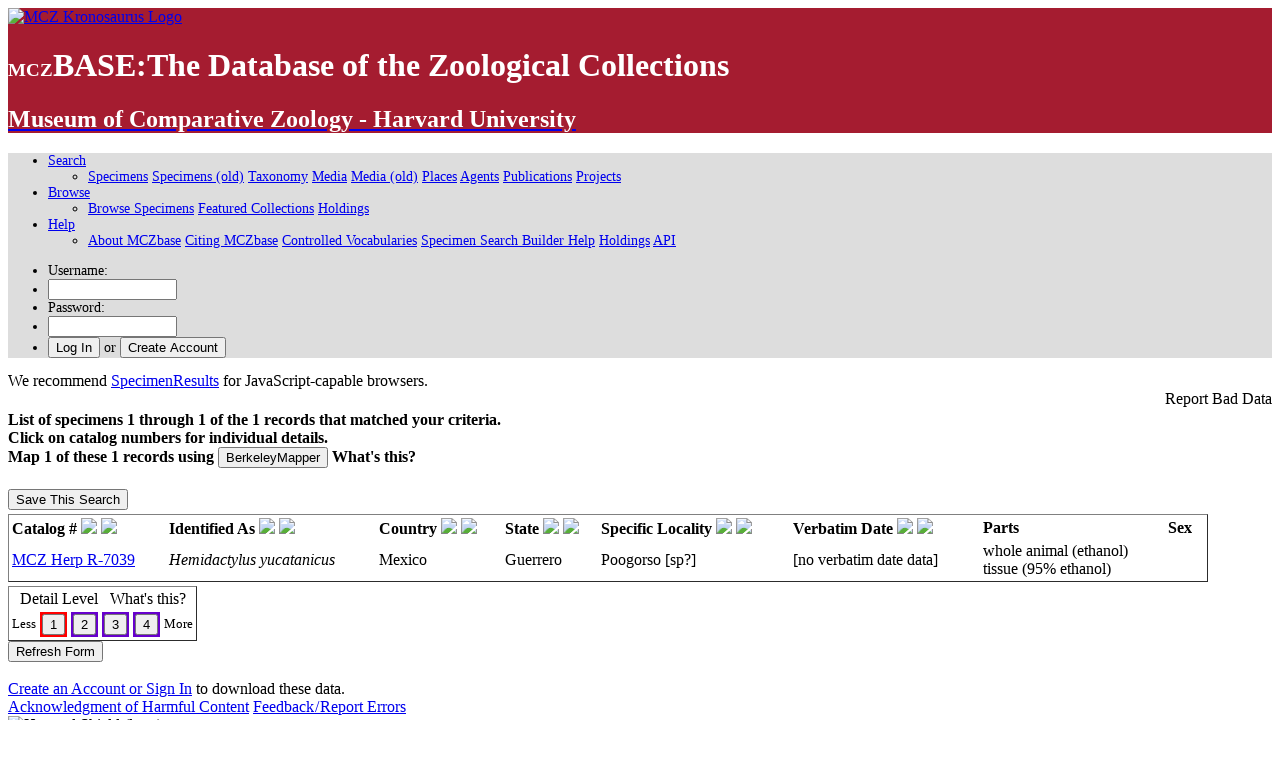

--- FILE ---
content_type: text/html;charset=UTF-8
request_url: https://mczbase.mcz.harvard.edu/SpecimenResultsHTML.cfm?&media_type=any&ShowObservations=false&scientific_name=Hemidactylus%20yucatanicus&sciNameOper=LIKE
body_size: 27432
content:
<!DOCTYPE HTML PUBLIC "-//W3C//DTD HTML 4.01 Transitional//EN" "http://www.w3.org/TR/html4/loose.dtd">

<head>

<!-- Global site tag (gtag.js) - Google Analytics -->
<script async src="https://www.googletagmanager.com/gtag/js?id=UA-11397952-1"></script>
<script>
  window.dataLayer = window.dataLayer || [];
  function gtag(){dataLayer.push(arguments);}
  gtag('js', new Date());

  gtag('config', 'UA-11397952-1');
</script>


<style>
	table td {border:none;}
</style>


<script type='text/javascript' language="javascript" src='/includes/jquery/jquery-1.3.2.min.js'></script>

<script type='text/javascript' language="javascript" src='/includes/ajax.min.js'></script>
<script language="JavaScript" src="/includes/jquery/jquery.ui.datepicker.min.js" type="text/javascript"></script>

<link rel="stylesheet" type="text/css" href="/includes/style.css" >
<link rel="stylesheet" href="/shared/css/customstyles_jquery-ui.css">

<script language="JavaScript" src="/shared/js/vocabulary_scripts.js" type="text/javascript"></script>

<script language="JavaScript" src="/includes/js/messageDialogWorkaround.js" type="text/javascript"></script>

<script type="text/javascript">
function getMCZDocs(url,anc) {
	var url;
	var anc;
	var baseUrl = "https://code.mcz.harvard.edu/wiki/index.php/";
	var extension = "";
	var fullURL = baseUrl + url + extension;
		if (anc != null) {
			fullURL += "#" + anc;
		}
	siteHelpWin=windowOpener(fullURL,"HelpWin","width=1024,height=640, resizable,scrollbars,location,toolbar");
}
</script>


<script language="javascript" type="text/javascript">
	jQuery(document).ready(function(){
		jQuery("ul.sf-menu").supersubs({
			minWidth:    'auto',
			maxWidth:    60,
			extraWidth:  1
		}).superfish({
			delay:       600,
			animation:   {opacity:'show',height:'show'},
			speed:       0
		});
		if (top.location!=document.location) {
			// the page is being included in a frame or a dialog within a page which already contains the header, main menu, and footer
			// so hide these elements.
			$("#footerContentBox").hide();
			$("#headerContent").hide();
			$(".sf-mainMenuWrapper").hide();
		}
	});
</script>

	<meta name="keywords" content="museum, collection, management, system">
	<LINK REL="SHORTCUT ICON" HREF="/images/favicon.ico">
	<meta http-equiv="content-type" content="text/html; charset=utf-8">
	<title>Specimen Results</title>
	<meta name="description" content="MCZbase, the database of the natural science collections of the Museum of Comparative Zoology, Harvard University.">
	</head>
	<body>
	<noscript>
		<div class="browserCheck">
			JavaScript is turned off in your web browser. Please turn it on to take full advantage of MCZbase, or
			try our <a target="_top" href="/SpecimensHTML.cfm">HTML SpecimenSearch</a> option.
		</div>
	</noscript>

	
	<div id="headerContent" style="background-color: #a51c30;">
		<div id="image_headerWrap">
			<div class="headerText">
				<a href="http://mcz.harvard.edu/" target="_blank">
					<img src="/images/krono.gif" alt="MCZ Kronosaurus Logo">
				</a>
				
				<h1 style="color:#FFFFFF;"><span style='font-size: 1.2rem;'>MCZ</span><span class="headerCollectionTextSmall" >BASE</span><span class="headerCollectionText">:The Database of the Zoological Collections</h1>  
				<h2 style="color:#ffffff;"><a href="https://mcz.harvard.edu/" target="_blank"><span style="color:#ffffff" class="headerInstitutionText">Museum of Comparative Zoology - Harvard University</span></a></h2>
			</div>
		</div>
	</div>
	<div class="sf-mainMenuWrapper" style="font-size: 14px;background-color: #ddd;">

		<ul class="sf-menu">
			
				<li class="nav-item dropdown">
					
					<a href="#" class="nav-link dropdown-toggle text-left">Search</a>
					<ul class="dropdown-menu border-0 shadow" style="min-width: 12em; border-radius: .2rem;">
						<li class="d-md-flex align-items-start justify-content-start">
							<div>
								<a class="dropdown-item" target="_top" href="/Specimens.cfm">Specimens</a>
								<a class="dropdown-item" target="_top" href="/SpecimenSearch.cfm">Specimens (old)</a>
								<a class="dropdown-item" target="_top" href="/Taxa.cfm">Taxonomy</a>
								<a class="dropdown-item" target="_top" href="/media/findMedia.cfm">Media</a>
								<a class="dropdown-item" target="_top" href="/MediaSearch.cfm">Media (old)</a>
								<a class="dropdown-item" target="_top" href="/showLocality.cfm">Places</a>
								<a class="dropdown-item" target="_top" href="/Agents.cfm">Agents</a>
								<a class="dropdown-item" target="_top" href="/Publications.cfm">Publications</a>
								<a class="dropdown-item" target="_top" href="/SpecimenUsage.cfm">Projects</a>
								
							</div>
						</li>
					</ul>
					
	 			</li>
			
				<li class="nav-item dropdown"> 
					<a class="nav-link dropdown-toggle px-3 text-left" href="#" id="searchDropdown" role="button" data-toggle="dropdown" aria-haspopup="true" aria-expanded="false" aria-label="Search shorcut=alt+m" title="Search (Alt+m)" >Browse</a>
					<ul class="dropdown-menu border-0 shadow" aria-labelledby="searchDropdown" style="min-width: 14em; border-radius: .2rem;">
						<li> 	
							<a class="dropdown-item" href="/specimens/browseSpecimens.cfm">Browse Specimens</a>
							<a class="dropdown-item" href="/grouping/index.cfm">Featured Collections</a>
							<a class="dropdown-item" href="/collections/index.cfm">Holdings</a>
							
						 </li>
					</ul>
				</li>
			
			<li class="nav-item dropdown">
				
				<a class="nav-link dropdown-toggle text-left" target="_top" href="#">Help</a>
				<ul class="dropdown-menu border-0 shadow" style="min-width:15rem;border-radius: .2rem;">
					<li class="d-md-flex align-items-start justify-content-start">
						<div>
							
							<a class="dropdown-item" target="_blank" href="https://mcz.harvard.edu/database">About MCZbase</a>
							<a class="dropdown-item" href="/info/HowToCite.cfm">Citing MCZbase</a>
							<a class="dropdown-item" target="_blank" href="/vocabularies/ControlledVocabulary.cfm">Controlled Vocabularies</a>
							
								<a class="dropdown-item" target="_blank" href="/specimens/viewSpecimenSearchMetadata.cfm?action=search&execute=true&method=getcf_spec_search_cols&access_role=PUBLIC">Specimen Search Builder Help</a>
							
							<a class="dropdown-item" href="/collections/index.cfm">Holdings</a>
							
					 		<a class="dropdown-item" target="_blank" href="/info/api.cfm">API</a>
						</div>
					</li>
				</ul>
				
			</li>
		</ul>
		<div id="headerLinks">
			
			
				<form name="logIn" method="post" action="/login.cfm">
					<input type="hidden" name="action" value="signIn">
					<input type="hidden" name="mode" value="">
					<input type="hidden" name="gotopage" value="/SpecimenResultsHTML.cfm">
					<ul>
						<li><span>Username:</span></li>
						<li>
							<input type="text" name="username" title="Username" size="14"
								class="loginTxt" onfocus="if(this.value==this.title){this.value=''};">
						</li>
						<li><span>Password:</span></li>
						<li><input type="password" name="password" title="Password" size="14" class="loginTxt"></li>
						<li>
							<input type="submit" value="Log In" class="smallBtn"> <span>or</span>
							<input type="button" value="Create Account" class="smallBtn" onClick="logIn.action.value='loginForm';logIn.mode.value='register';submit();">
						</li>
					</ul>
				</form>
			
		</div>
	</div>

	
<div id="pg_container">
<div class="content_box">

<script>
 function checkUncheck(formName,CollObjValue)
 {
 	var newStr;
	 {
         //if ( document.remove.exclCollObjId.checked )
		 // this works if ( document.forms['remove'].exclCollObjId.checked )
		 if ( document.forms[formName].exclCollObjId.checked )
		  //if ( document["formName"].exclCollObjId.checked )
		 //orms[\\''\''+tid+\''\\''].eleme  [\''''+tid+''\''
		 	{
              newStr = document.reloadThis.exclCollObjId.value + "," + CollObjValue + ",";
			  document.reloadThis.exclCollObjId.value=newStr;
			  //alert(newStr);
			 }
         else
		 	{
              newStr=replaceSubstring(document.reloadThis.exclCollObjId.value, "," + CollObjValue + ",", "");
			  document.reloadThis.exclCollObjId.value=newStr;
			  //alert(newStr);
			 }
     }
 }

</script>

	<div id="suggestOtherForm"></div>
	<script>
		document.getElementById('suggestOtherForm').innerHTML='We recommend <a href="/SpecimenResults.cfm?mapurl=&media_type=any&ShowObservations=false&scientific_name=Hemidactylus yucatanicus&sciNameOper=LIKE">SpecimenResults</a> for JavaScript-capable browsers.';
	</script>
	<span style="float:right; clear:left;">
		<span class="infoLink" onclick="document.location='/info/reportBadData.cfm?collection_object_id=367059';">
			Report Bad Data
		</span>
	</span>
	

<form name="map" method="post" action="/bnhmMaps/bnhmMapData.cfm?&media_type=any&ShowObservations=false&scientific_name=Hemidactylus yucatanicus&sciNameOper=LIKE" target="_blank">

  <H4>List of specimens 1 through 1 of the 1 records that matched your criteria.
  <br>Click on catalog numbers for individual details.


<br>Map 1 of these 1 records using
<input type="submit" value="BerkeleyMapper" class="lnkBtn"
   onmouseover="this.className='lnkBtn btnhov'" onmouseout="this.className='lnkBtn'">
	<span class="infoLink" onclick="getDocs('maps');">
		What's this?
	</span>
</td>
   </H4>
</form>
<script>
function cForm(){
mywin=windowOpener('','myWin','height=300,width=400,resizable,location,menubar ,scrollbars ,status ,titlebar,toolbar');
document.getElementById('saveme').submit();
}
</script>
		
		<form name="saveme" id="saveme" method="post" action="saveSearch.cfm" target="myWin">
			<input type="hidden" name="returnURL" value="https://mczbase.mcz.harvard.edu/SpecimenResultsHTML.cfm?%26media_type%3Dany%26ShowObservations%3Dfalse%26scientific_name%3DHemidactylus+yucatanicus%26sciNameOper%3DLIKE&detail_level=1" />
			<input type="button" value="Save This Search" onclick="cForm();" class="savBtn"
   					onmouseover="this.className='savBtn btnhov'" onmouseout="this.className='savBtn'">
		</form>
		

<form name="browse" action="SpecimenResultsHTML.cfm" method="post">
				<input type="hidden" name="media_type" value="any"><input type="hidden" name="sciNameOper" value="LIKE"><input type="hidden" name="ShowObservations" value="false"><input type="hidden" name="scientific_name" value="Hemidactylus yucatanicus"><input type="hidden" name="returnURL" value="SpecimenResultsHTML.cfm%3Fmedia_type%3Dany%26sciNameOper%3DLIKE%26ShowObservations%3Dfalse%26scientific_name%3DHemidactylus+yucatanicus"


				<input type="hidden" name="searchParams" value='<input type="hidden" name="media_type" value="any"><input type="hidden" name="sciNameOper" value="LIKE"><input type="hidden" name="ShowObservations" value="false"><input type="hidden" name="scientific_name" value="Hemidactylus yucatanicus"><input type="hidden" name="returnURL" value="SpecimenResultsHTML.cfm%3Fmedia_type%3Dany%26sciNameOper%3DLIKE%26ShowObservations%3Dfalse%26scientific_name%3DHemidactylus+yucatanicus"'>
				<input name="mapurl" type="hidden" value="&media_type=any&ShowObservations=false&scientific_name=Hemidactylus yucatanicus&sciNameOper=LIKE">
				<input name="StartRow" type="hidden" value="1">
				<input type="hidden" name="Action" value="nothing">
				<input name="NewQuery" type="hidden" value="0">
				<input name="NewSearch" type="hidden" value="0">
				<input type="hidden" name="detail_level" value="1">
				<input type="hidden" name="collobjidlist" value="367059">
				<input type="hidden" name="order_by" value="cat_num">
				<input type="hidden" name="order_order" value="asc">
				<input type="hidden" name="displayRows" value="20">
				</form>



	
	<table cellpadding="10">
		<tr>
		
		</tr>
	</table>
	




<table width="95%" border="1">
<tr>






<form name="reorder" action="SpecimenResultsHTML.cfm" method="post">
				<input type="hidden" name="media_type" value="any"><input type="hidden" name="sciNameOper" value="LIKE"><input type="hidden" name="ShowObservations" value="false"><input type="hidden" name="scientific_name" value="Hemidactylus yucatanicus"><input type="hidden" name="returnURL" value="SpecimenResultsHTML.cfm%3Fmedia_type%3Dany%26sciNameOper%3DLIKE%26ShowObservations%3Dfalse%26scientific_name%3DHemidactylus+yucatanicus"
				<input type="hidden" name="searchParams" value='<input type="hidden" name="media_type" value="any"><input type="hidden" name="sciNameOper" value="LIKE"><input type="hidden" name="ShowObservations" value="false"><input type="hidden" name="scientific_name" value="Hemidactylus yucatanicus"><input type="hidden" name="returnURL" value="SpecimenResultsHTML.cfm%3Fmedia_type%3Dany%26sciNameOper%3DLIKE%26ShowObservations%3Dfalse%26scientific_name%3DHemidactylus+yucatanicus"'>
				<input name="mapurl" type="hidden" value="&media_type=any&ShowObservations=false&scientific_name=Hemidactylus yucatanicus&sciNameOper=LIKE">
				<input name="StartRow" type="hidden" value="1">
				<input type="hidden" name="Action" value="nothing">
				<input name="NewQuery" type="hidden" value="0">
				<input type="hidden" name="detail_level" value="1">
				<input name="NewSearch" type="hidden" value="0">
					<input type="hidden" name="order_by" value="cat_num">
					<input type="hidden" name="order_order" value="asc">
					<input type="hidden" name="collobjidlist" value="367059">



	<td nowrap><strong>Catalog #</strong>
	<a href="#"
		onClick="reorder.order_by.value='cat_num';reorder.order_order.value='asc';reorder.submit();"
		onMouseOver="self.status='Sort Ascending.';catup.src='/images/up_mo.gif';return true;"
		onmouseout="self.status='';catup.src='/images/up.gif';return true;">
		<img src="/images/up.gif" border="0" name="catup"></a>
	<a href="#"
		onClick="reorder.order_by.value='cat_num';reorder.order_order.value='desc';reorder.submit();"
		onMouseOver="self.status='Sort Descending.';catdn.src='/images/down_mo.gif';return true;"
		onmouseout="self.status='';catdn.src='/images/down.gif';return true;">
		<img src="/images/down.gif" border="0" name="catdn"></a>
	</td>
	
	<td nowrap><strong>Identified As</strong>
		<a href="#"
		onClick="reorder.order_by.value='scientific_name';reorder.order_order.value='asc';reorder.submit();"
		onMouseOver="self.status='Sort Ascending.';sciup.src='/images/up_mo.gif';return true;"
		onmouseout="self.status='';sciup.src='/images/up.gif';return true;">
		<img src="/images/up.gif" border="0" name="sciup"></a>
	<a href="#"
		onClick="reorder.order_by.value='scientific_name';reorder.order_order.value='desc';reorder.submit();"
		onMouseOver="self.status='Sort Descending.';scidn.src='/images/down_mo.gif';return true;"
		onmouseout="self.status='';scidn.src='/images/down.gif';return true;">
		<img src="/images/down.gif" border="0" name="scidn"></a>
	</td>

		<td nowrap><strong>Country</strong>
		<a href="#"
			onClick="reorder.order_by.value='country';reorder.order_order.value='asc';reorder.submit();"
			onMouseOver="self.status='Sort Ascending.';cntup.src='/images/up_mo.gif';return true;"
			onmouseout="self.status='';cntup.src='/images/up.gif';return true;">
			<img src="/images/up.gif" border="0" name="cntup"></a>
		<a href="#"
			onClick="reorder.order_by.value='country';reorder.order_order.value='desc';reorder.submit();"
			onMouseOver="self.status='Sort Descending.';cntdn.src='/images/down_mo.gif';return true;"
			onmouseout="self.status='';cntdn.src='/images/down.gif';return true;">
			<img src="/images/down.gif" border="0" name="cntdn">	</a>
		</td>

		<td nowrap><strong>State</strong>
		<a href="#"
			onClick="reorder.order_by.value='state_prov';reorder.order_order.value='asc';reorder.submit();"
			onMouseOver="self.status='Sort Ascending.';stup.src='/images/up_mo.gif';return true;"
			onmouseout="self.status='';stup.src='/images/up.gif';return true;">
			<img src="/images/up.gif" border="0" name="stup"></a>
		<a href="#"
			onClick="reorder.order_by.value='state_prov';reorder.order_order.value='desc';reorder.submit();"
			onMouseOver="self.status='Sort Descending.';stdn.src='/images/down_mo.gif';return true;"
			onmouseout="self.status='';stdn.src='/images/down.gif';return true;">
			<img src="/images/down.gif" border="0" name="stdn">	</a>
		</td>

	<td nowrap>
		<strong>Specific Locality</strong>
		<a href="javascript: void"
			onClick="reorder.order_by.value='spec_locality';reorder.order_order.value='asc';reorder.submit();"
			onMouseOver="self.status='Sort Ascending.';cotup.src='/images/up_mo.gif';return true;"
			onmouseout="self.status='';cotup.src='/images/up.gif';return true;">
			<img src="/images/up.gif" border="0" name="cotup"></a>
		<a href="javascript: void"
			onClick="reorder.order_by.value='spec_locality';reorder.order_order.value='desc';reorder.submit();"
			onMouseOver="self.status='Sort Descending.';cotdn.src='/images/down_mo.gif';return true;"
			onmouseout="self.status='';cotdn.src='/images/down.gif';return true;">
			<img src="/images/down.gif" border="0" name="cotdn"></a>
	</td>
	<td nowrap>
		<strong>Verbatim Date</strong>
		
	<a href="javascript: void"
		onClick="reorder.order_by.value='verbatim_date';reorder.order_order.value='asc';reorder.submit();"
		onMouseOver="self.status='Sort Ascending.';verbatim_dateup.src='/images/up_mo.gif';return true;"
		onmouseout="self.status='';verbatim_dateup.src='/images/up.gif';return true;">
		<img src="/images/up.gif" border="0" name="verbatim_dateup"></a>
	<a href="javascript: void"
		onClick="reorder.order_by.value='verbatim_date';reorder.order_order.value='desc';reorder.submit();"
		onMouseOver="self.status='Sort Descending.';verbatim_datedn.src='/images/down_mo.gif';return true;"
		onmouseout="self.status='';verbatim_datedn.src='/images/down.gif';return true;">
		<img src="/images/down.gif" border="0" name="verbatim_datedn"></a>
	</td>

	<td nowrap>
		<strong>Parts</strong>
	</td>
	<td nowrap>
		<strong>Sex</strong>&nbsp;
	</td>

</form>


</tr>


    <tr	class='evenRow'	>


      <td nowrap>

	  <a href="/specimens/Specimen.cfm?collection_object_id=367059&orderedCollObjIdList=,367059,367059,367059,367059,367059">
	 <div class="linkButton"
			onmouseover="this.className='linkButton btnhov'"
			onmouseout="this.className='linkButton'"
			>
			
			MCZ&nbsp;Herp&nbsp;R-7039
								</div></a>

      	</td>
		
		<td nowrap>
			<i>Hemidactylus yucatanicus</i>
		</td>
		

			<td>Mexico&nbsp;</td>

		 <td>Guerrero&nbsp;</td>

	<td>
			Poogorso [sp?]&nbsp;
		</td>
		<td>
			[no verbatim date data]&nbsp;
		</td>


	<td>
		whole&nbsp;animal&nbsp;(ethanol)<br>tissue&nbsp;(95%&nbsp;ethanol)&nbsp;
	</td>
	
		<td nowrap>
			&nbsp;
		</td>
	
  
  </tr>

  
</table>

	
	<table cellpadding="10">
		<tr>
		
		</tr>
	</table>
	
	
<form name="level" action="SpecimenResultsHTML.cfm" method="post">
<input type="hidden" name="media_type" value="any"><input type="hidden" name="sciNameOper" value="LIKE"><input type="hidden" name="ShowObservations" value="false"><input type="hidden" name="scientific_name" value="Hemidactylus yucatanicus"><input type="hidden" name="returnURL" value="SpecimenResultsHTML.cfm%3Fmedia_type%3Dany%26sciNameOper%3DLIKE%26ShowObservations%3Dfalse%26scientific_name%3DHemidactylus+yucatanicus"
				<input name="mapurl" type="hidden" value="&media_type=any&ShowObservations=false&scientific_name=Hemidactylus yucatanicus&sciNameOper=LIKE">
				<input type="hidden" name="searchParams" value='<input type="hidden" name="media_type" value="any"><input type="hidden" name="sciNameOper" value="LIKE"><input type="hidden" name="ShowObservations" value="false"><input type="hidden" name="scientific_name" value="Hemidactylus yucatanicus"><input type="hidden" name="returnURL" value="SpecimenResultsHTML.cfm%3Fmedia_type%3Dany%26sciNameOper%3DLIKE%26ShowObservations%3Dfalse%26scientific_name%3DHemidactylus+yucatanicus"'>
				<input name="StartRow" type="hidden" value="1">
				<input type="hidden" name="Action" value="nothing">
				<input name="NewQuery" type="hidden" value="1">
				<input type="hidden" name="detail_level">
				<input name="NewSearch" type="hidden" value="0">
				<input type="hidden" name="collobjidlist" value="367059">

				
				<table border>
					<tr>
						<td colspan="6" align="center" nowrap="nowrap">
							Detail Level&nbsp;&nbsp;
							<span class="infoLink" onclick="getHelp('detail_level');">
								What's this?
							</span>
						</td>
					</tr>
					<tr>
						<td><font size="-1">Less</font></td>
						<td>
							<div id="lev1" style="padding:2px; background-color:#6600CC ">
							<input type="button" value="1" class="lnkBtn"
							   onmouseover="this.className='lnkBtn btnhov'" onmouseout="this.className='lnkBtn'"
							   onClick="level.detail_level.value='1';submit();">
						  </div>
							  
							  	<SCRIPT language="javascript" type="text/javascript">
									document.getElementById('lev1').style.backgroundColor = 'red';
								</script>
							  
						</td>
						<td>
							<div id="lev2" style="padding:2px; background-color:#6600CC ">
							<input type="button" value="2" class="lnkBtn"
							   onmouseover="this.className='lnkBtn btnhov'" onmouseout="this.className='lnkBtn'"
							   onClick="level.detail_level.value='2';submit();">
						  </div>
							  
						</td>
						<td>
							<div id="lev3" style="padding:2px; background-color:#6600CC ">
							<input type="button" value="3" class="lnkBtn"
							   onmouseover="this.className='lnkBtn btnhov'" onmouseout="this.className='lnkBtn'"
							   onClick="level.detail_level.value='3';submit();">
						  </div>
							  
						</td>
						<td>
							<div id="lev4" style="padding:2px; background-color:#6600CC ">
							<input type="button" value="4" class="lnkBtn"
							   onmouseover="this.className='lnkBtn btnhov'" onmouseout="this.className='lnkBtn'"
							   onClick="level.detail_level.value='4';submit();">
						  </div>
							  
						</td>
						<td><font size="-1">More</font></td>
					</tr>
				</table>

</form>

<form name="reloadThis" action="SpecimenResultsHTML.cfm" method="post" id="reloadThis">
	<input type="hidden" name="exclCollObjId" value="">
<input type="hidden" name="media_type" value="any"><input type="hidden" name="sciNameOper" value="LIKE"><input type="hidden" name="ShowObservations" value="false"><input type="hidden" name="scientific_name" value="Hemidactylus yucatanicus"><input type="hidden" name="returnURL" value="SpecimenResultsHTML.cfm%3Fmedia_type%3Dany%26sciNameOper%3DLIKE%26ShowObservations%3Dfalse%26scientific_name%3DHemidactylus+yucatanicus"
				<input name="mapurl" type="hidden" value="&media_type=any&ShowObservations=false&scientific_name=Hemidactylus yucatanicus&sciNameOper=LIKE">
				<input type="hidden" name="searchParams" value='<input type="hidden" name="media_type" value="any"><input type="hidden" name="sciNameOper" value="LIKE"><input type="hidden" name="ShowObservations" value="false"><input type="hidden" name="scientific_name" value="Hemidactylus yucatanicus"><input type="hidden" name="returnURL" value="SpecimenResultsHTML.cfm%3Fmedia_type%3Dany%26sciNameOper%3DLIKE%26ShowObservations%3Dfalse%26scientific_name%3DHemidactylus+yucatanicus"'>
				<input name="StartRow" type="hidden" value="1">
				<input type="hidden" name="Action" value="nothing">
				<input name="NewQuery" type="hidden" value="1">
				<input type="hidden" name="detail_level" value="1">
				<input name="NewSearch" type="hidden" value="1">

				
				<input type="Submit" value="Refresh Form" class="lnkBtn"
							   onmouseover="this.className='lnkBtn btnhov'" onmouseout="this.className='lnkBtn'">

</form>

<form name="dlData" action="SpecimenResultsHTML.cfm" method="post">
			<input type="hidden" name="searchParams" value='<input type="hidden" name="media_type" value="any"><input type="hidden" name="sciNameOper" value="LIKE"><input type="hidden" name="ShowObservations" value="false"><input type="hidden" name="scientific_name" value="Hemidactylus yucatanicus"><input type="hidden" name="returnURL" value="SpecimenResultsHTML.cfm%3Fmedia_type%3Dany%26sciNameOper%3DLIKE%26ShowObservations%3Dfalse%26scientific_name%3DHemidactylus+yucatanicus"'>
				<input type="hidden" name="detail_level" value="1">
				<input name="mapurl" type="hidden" value="&media_type=any&ShowObservations=false&scientific_name=Hemidactylus yucatanicus&sciNameOper=LIKE">
				<input type="hidden" name="cnt" value="5">
				<input type="hidden" name="Action" value="Download">
				<input name="NewQuery" type="hidden" value="0">
				<input name="NewSearch" type="hidden" value="0">
				<input type="hidden" name="detail_level" value="1">
				<input type="hidden" name="order_by" value="cat_num">
				<input type="hidden" name="order_order" value="asc">
				<input type="hidden" name="collobjidlist" value="367059">
				
				
					<br /><a href="/login.cfm">Create an Account or Sign In</a> to download these data.
				
				</form>


</div>


</div>
</div>

     <div id="footerContentBox" class="content_box_footer clearfix">
      
        <div class="footer clearfix">
				<a href="https://mcz.harvard.edu/acknowledgment-harmful-content" aria-label="acknowledgment of harmful content" style="width: 49%;">Acknowledgment of Harmful Content</a>
            <a href="/info/bugs.cfm" target="_blank" style="width: 49%;">Feedback&#8202;/&#8202;Report Errors</a>
         </div>
         <div class="footer2 clearfix">
	<div class="copyright">
		<img src="/images/harvard_logo_sm.png" alt="Harvard Shield (logo)" class="harvard_logo">
		
		<p>Database content: <br> (c) Copyright 2025 President and Fellows of Harvard College <br>
		
		<a href="https://mcz.harvard.edu/privacy-policy">Privacy Statement</a>
		<span>|</span>
		<a href="https://mcz.harvard.edu/user-agreement">User Agreement</a>
		<span>|</span>
		<a href="http://accessibility.harvard.edu/">Accessibility</a>
		</p>
	</div>


         <div class="databases">
              <a href="http://www.gbif.org/">
                  <img src="/images/gbiflogo.png" alt="GBIF" class="gbif_logo">
              </a>
     		<a href="http://www.idigbio.org/">
                  <img src="/images/idigbio.png" alt="herpnet" class="idigbio_logo">
              </a>
                <a href="http://eol.org">
                  <img src="/images/eol.png" alt="eol" class="eol_logo">
               </a>
                <a href="http://vertnet.org">
                  <img src="/images/vertnet_logo_small.png" alt="Vertnet" class="vertnet_logo">
              </a>
              <a href="https://arctosdb.org/">
               <img src="/shared/images/arctos-logo.png" class="arctos_logo" ALT="[ Link to home page. ]">
             </a>
			<p class="tagline">Delivering Data to the Natural Sciences Community &amp; Beyond</p>
          </div>
    
    </div>
</div>





</body></html>
